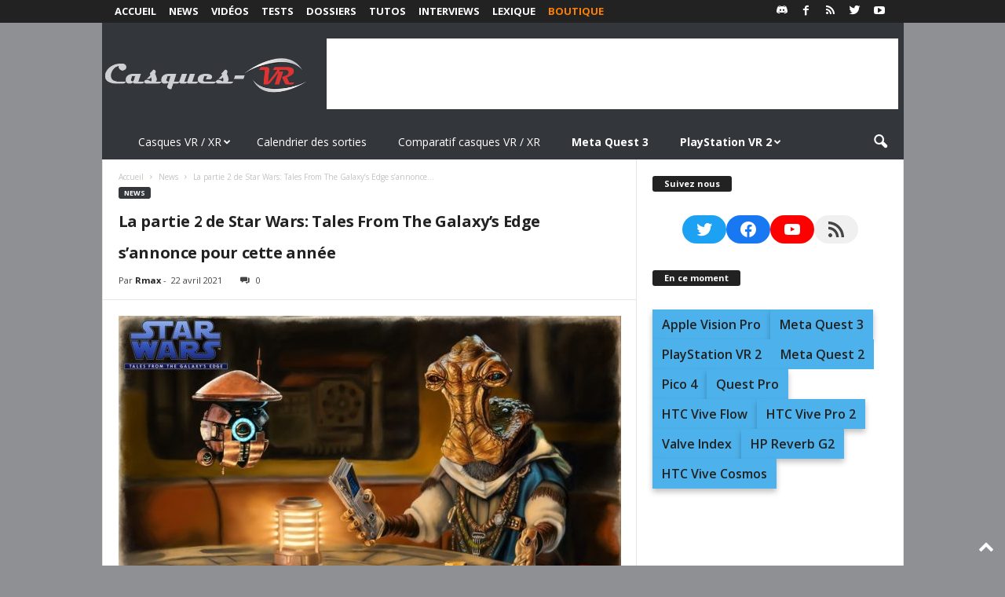

--- FILE ---
content_type: text/html; charset=utf-8
request_url: https://www.google.com/recaptcha/api2/aframe
body_size: 265
content:
<!DOCTYPE HTML><html><head><meta http-equiv="content-type" content="text/html; charset=UTF-8"></head><body><script nonce="6tA9L2ro0vQdOGcPM15Vng">/** Anti-fraud and anti-abuse applications only. See google.com/recaptcha */ try{var clients={'sodar':'https://pagead2.googlesyndication.com/pagead/sodar?'};window.addEventListener("message",function(a){try{if(a.source===window.parent){var b=JSON.parse(a.data);var c=clients[b['id']];if(c){var d=document.createElement('img');d.src=c+b['params']+'&rc='+(localStorage.getItem("rc::a")?sessionStorage.getItem("rc::b"):"");window.document.body.appendChild(d);sessionStorage.setItem("rc::e",parseInt(sessionStorage.getItem("rc::e")||0)+1);localStorage.setItem("rc::h",'1769109150688');}}}catch(b){}});window.parent.postMessage("_grecaptcha_ready", "*");}catch(b){}</script></body></html>